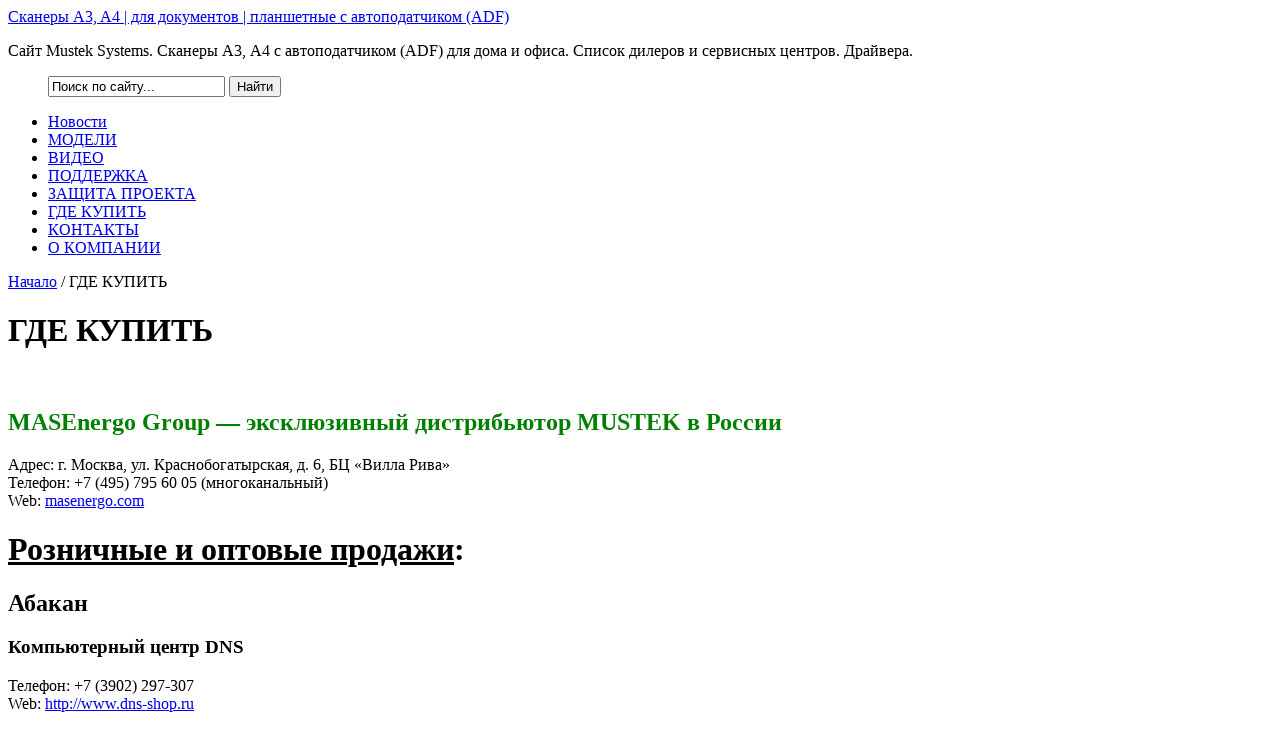

--- FILE ---
content_type: text/html; charset=UTF-8
request_url: https://mustek.su/buy
body_size: 13554
content:


<!DOCTYPE html PUBLIC "-//W3C//DTD XHTML 1.0 Transitional//EN" "http://www.w3.org/TR/xhtml1/DTD/xhtml1-transitional.dtd">
<html xmlns="http://www.w3.org/1999/xhtml" lang="ru-RU" xml:lang="ru-RU">
	<head profile="http://gmpg.org/xfn/11">
        <meta name='yandex-verification' content='789474babd2136e1' />
        <meta name='yandex-verification' content='412006e7160d73c4' />
	<meta http-equiv="Content-Type" content="text/html; charset=UTF-8" />
	<meta name="language" content="ru" />
	<meta name="viewport" content="width=device-width, initial-scale=1.0">
	<meta name="robots" content="noyaca"/>

	<title>Сканеры Mustek | ГДЕ КУПИТЬ</title><link rel="preload" data-rocket-preload as="image" href="https://mustek.su/wp-content/themes/mustek/images/homepagetop.gif" fetchpriority="high">
	<link rel="shortcut icon" href="https://mustek.su/favicon.ico" type="image/x-icon" />

	<link rel="stylesheet" href="https://mustek.su/wp-content/themes/mustek/style.css" type="text/css" media="screen" />
	<link rel="alternate" type="application/rss+xml" title="Сканеры A3, A4 | для документов | планшетные с автоподатчиком (ADF) RSS Feed" href="https://mustek.su/feed" />
	<link rel="alternate" type="application/atom+xml" title="Сканеры A3, A4 | для документов | планшетные с автоподатчиком (ADF) Atom Feed" href="https://mustek.su/feed/atom" />
	<link rel="pingback" href="https://mustek.su/xmlrpc.php" />

	

	<meta name='robots' content='index, follow, max-image-preview:large, max-snippet:-1, max-video-preview:-1' />

	<!-- This site is optimized with the Yoast SEO Premium plugin v25.1 (Yoast SEO v26.8) - https://yoast.com/product/yoast-seo-premium-wordpress/ -->
	<meta name="description" content="Эксклюзивный дистрибьютор MUSTEK в России MASEnergo Group. Список дилеров - розничные и оптовые продажи" />
	<link rel="canonical" href="https://mustek.su/buy" />
	<meta property="og:locale" content="ru_RU" />
	<meta property="og:type" content="article" />
	<meta property="og:title" content="ГДЕ КУПИТЬ" />
	<meta property="og:description" content="Эксклюзивный дистрибьютор MUSTEK в России MASEnergo Group. Список дилеров - розничные и оптовые продажи" />
	<meta property="og:url" content="https://mustek.su/buy" />
	<meta property="og:site_name" content="Сканеры A3, A4 | для документов | планшетные с автоподатчиком (ADF)" />
	<meta property="article:modified_time" content="2018-11-27T10:50:10+00:00" />
	<meta name="twitter:card" content="summary_large_image" />
	<meta name="twitter:label1" content="Примерное время для чтения" />
	<meta name="twitter:data1" content="3 минуты" />
	<script type="application/ld+json" class="yoast-schema-graph">{"@context":"https://schema.org","@graph":[{"@type":"WebPage","@id":"https://mustek.su/buy","url":"https://mustek.su/buy","name":"Сканеры Mustek | ГДЕ КУПИТЬ","isPartOf":{"@id":"https://mustek.su/#website"},"datePublished":"2014-04-29T04:00:45+00:00","dateModified":"2018-11-27T10:50:10+00:00","description":"Эксклюзивный дистрибьютор MUSTEK в России MASEnergo Group. Список дилеров - розничные и оптовые продажи","inLanguage":"ru-RU","potentialAction":[{"@type":"ReadAction","target":["https://mustek.su/buy"]}]},{"@type":"WebSite","@id":"https://mustek.su/#website","url":"https://mustek.su/","name":"Сканеры A3, A4 | для документов | планшетные с автоподатчиком (ADF)","description":"Сайт Mustek Systems. Сканеры А3, А4 с автоподатчиком (ADF) для дома и офиса. Список дилеров и сервисных центров. Драйвера.","potentialAction":[{"@type":"SearchAction","target":{"@type":"EntryPoint","urlTemplate":"https://mustek.su/?s={search_term_string}"},"query-input":{"@type":"PropertyValueSpecification","valueRequired":true,"valueName":"search_term_string"}}],"inLanguage":"ru-RU"}]}</script>
	<!-- / Yoast SEO Premium plugin. -->



<link rel="alternate" title="oEmbed (JSON)" type="application/json+oembed" href="https://mustek.su/wp-json/oembed/1.0/embed?url=https%3A%2F%2Fmustek.su%2Fbuy" />
<link rel="alternate" title="oEmbed (XML)" type="text/xml+oembed" href="https://mustek.su/wp-json/oembed/1.0/embed?url=https%3A%2F%2Fmustek.su%2Fbuy&#038;format=xml" />
<style id='wp-img-auto-sizes-contain-inline-css' type='text/css'>
img:is([sizes=auto i],[sizes^="auto," i]){contain-intrinsic-size:3000px 1500px}
/*# sourceURL=wp-img-auto-sizes-contain-inline-css */
</style>
<style id='wp-block-library-inline-css' type='text/css'>
:root{--wp-block-synced-color:#7a00df;--wp-block-synced-color--rgb:122,0,223;--wp-bound-block-color:var(--wp-block-synced-color);--wp-editor-canvas-background:#ddd;--wp-admin-theme-color:#007cba;--wp-admin-theme-color--rgb:0,124,186;--wp-admin-theme-color-darker-10:#006ba1;--wp-admin-theme-color-darker-10--rgb:0,107,160.5;--wp-admin-theme-color-darker-20:#005a87;--wp-admin-theme-color-darker-20--rgb:0,90,135;--wp-admin-border-width-focus:2px}@media (min-resolution:192dpi){:root{--wp-admin-border-width-focus:1.5px}}.wp-element-button{cursor:pointer}:root .has-very-light-gray-background-color{background-color:#eee}:root .has-very-dark-gray-background-color{background-color:#313131}:root .has-very-light-gray-color{color:#eee}:root .has-very-dark-gray-color{color:#313131}:root .has-vivid-green-cyan-to-vivid-cyan-blue-gradient-background{background:linear-gradient(135deg,#00d084,#0693e3)}:root .has-purple-crush-gradient-background{background:linear-gradient(135deg,#34e2e4,#4721fb 50%,#ab1dfe)}:root .has-hazy-dawn-gradient-background{background:linear-gradient(135deg,#faaca8,#dad0ec)}:root .has-subdued-olive-gradient-background{background:linear-gradient(135deg,#fafae1,#67a671)}:root .has-atomic-cream-gradient-background{background:linear-gradient(135deg,#fdd79a,#004a59)}:root .has-nightshade-gradient-background{background:linear-gradient(135deg,#330968,#31cdcf)}:root .has-midnight-gradient-background{background:linear-gradient(135deg,#020381,#2874fc)}:root{--wp--preset--font-size--normal:16px;--wp--preset--font-size--huge:42px}.has-regular-font-size{font-size:1em}.has-larger-font-size{font-size:2.625em}.has-normal-font-size{font-size:var(--wp--preset--font-size--normal)}.has-huge-font-size{font-size:var(--wp--preset--font-size--huge)}.has-text-align-center{text-align:center}.has-text-align-left{text-align:left}.has-text-align-right{text-align:right}.has-fit-text{white-space:nowrap!important}#end-resizable-editor-section{display:none}.aligncenter{clear:both}.items-justified-left{justify-content:flex-start}.items-justified-center{justify-content:center}.items-justified-right{justify-content:flex-end}.items-justified-space-between{justify-content:space-between}.screen-reader-text{border:0;clip-path:inset(50%);height:1px;margin:-1px;overflow:hidden;padding:0;position:absolute;width:1px;word-wrap:normal!important}.screen-reader-text:focus{background-color:#ddd;clip-path:none;color:#444;display:block;font-size:1em;height:auto;left:5px;line-height:normal;padding:15px 23px 14px;text-decoration:none;top:5px;width:auto;z-index:100000}html :where(.has-border-color){border-style:solid}html :where([style*=border-top-color]){border-top-style:solid}html :where([style*=border-right-color]){border-right-style:solid}html :where([style*=border-bottom-color]){border-bottom-style:solid}html :where([style*=border-left-color]){border-left-style:solid}html :where([style*=border-width]){border-style:solid}html :where([style*=border-top-width]){border-top-style:solid}html :where([style*=border-right-width]){border-right-style:solid}html :where([style*=border-bottom-width]){border-bottom-style:solid}html :where([style*=border-left-width]){border-left-style:solid}html :where(img[class*=wp-image-]){height:auto;max-width:100%}:where(figure){margin:0 0 1em}html :where(.is-position-sticky){--wp-admin--admin-bar--position-offset:var(--wp-admin--admin-bar--height,0px)}@media screen and (max-width:600px){html :where(.is-position-sticky){--wp-admin--admin-bar--position-offset:0px}}

/*# sourceURL=wp-block-library-inline-css */
</style><style id='global-styles-inline-css' type='text/css'>
:root{--wp--preset--aspect-ratio--square: 1;--wp--preset--aspect-ratio--4-3: 4/3;--wp--preset--aspect-ratio--3-4: 3/4;--wp--preset--aspect-ratio--3-2: 3/2;--wp--preset--aspect-ratio--2-3: 2/3;--wp--preset--aspect-ratio--16-9: 16/9;--wp--preset--aspect-ratio--9-16: 9/16;--wp--preset--color--black: #000000;--wp--preset--color--cyan-bluish-gray: #abb8c3;--wp--preset--color--white: #ffffff;--wp--preset--color--pale-pink: #f78da7;--wp--preset--color--vivid-red: #cf2e2e;--wp--preset--color--luminous-vivid-orange: #ff6900;--wp--preset--color--luminous-vivid-amber: #fcb900;--wp--preset--color--light-green-cyan: #7bdcb5;--wp--preset--color--vivid-green-cyan: #00d084;--wp--preset--color--pale-cyan-blue: #8ed1fc;--wp--preset--color--vivid-cyan-blue: #0693e3;--wp--preset--color--vivid-purple: #9b51e0;--wp--preset--gradient--vivid-cyan-blue-to-vivid-purple: linear-gradient(135deg,rgb(6,147,227) 0%,rgb(155,81,224) 100%);--wp--preset--gradient--light-green-cyan-to-vivid-green-cyan: linear-gradient(135deg,rgb(122,220,180) 0%,rgb(0,208,130) 100%);--wp--preset--gradient--luminous-vivid-amber-to-luminous-vivid-orange: linear-gradient(135deg,rgb(252,185,0) 0%,rgb(255,105,0) 100%);--wp--preset--gradient--luminous-vivid-orange-to-vivid-red: linear-gradient(135deg,rgb(255,105,0) 0%,rgb(207,46,46) 100%);--wp--preset--gradient--very-light-gray-to-cyan-bluish-gray: linear-gradient(135deg,rgb(238,238,238) 0%,rgb(169,184,195) 100%);--wp--preset--gradient--cool-to-warm-spectrum: linear-gradient(135deg,rgb(74,234,220) 0%,rgb(151,120,209) 20%,rgb(207,42,186) 40%,rgb(238,44,130) 60%,rgb(251,105,98) 80%,rgb(254,248,76) 100%);--wp--preset--gradient--blush-light-purple: linear-gradient(135deg,rgb(255,206,236) 0%,rgb(152,150,240) 100%);--wp--preset--gradient--blush-bordeaux: linear-gradient(135deg,rgb(254,205,165) 0%,rgb(254,45,45) 50%,rgb(107,0,62) 100%);--wp--preset--gradient--luminous-dusk: linear-gradient(135deg,rgb(255,203,112) 0%,rgb(199,81,192) 50%,rgb(65,88,208) 100%);--wp--preset--gradient--pale-ocean: linear-gradient(135deg,rgb(255,245,203) 0%,rgb(182,227,212) 50%,rgb(51,167,181) 100%);--wp--preset--gradient--electric-grass: linear-gradient(135deg,rgb(202,248,128) 0%,rgb(113,206,126) 100%);--wp--preset--gradient--midnight: linear-gradient(135deg,rgb(2,3,129) 0%,rgb(40,116,252) 100%);--wp--preset--font-size--small: 13px;--wp--preset--font-size--medium: 20px;--wp--preset--font-size--large: 36px;--wp--preset--font-size--x-large: 42px;--wp--preset--spacing--20: 0.44rem;--wp--preset--spacing--30: 0.67rem;--wp--preset--spacing--40: 1rem;--wp--preset--spacing--50: 1.5rem;--wp--preset--spacing--60: 2.25rem;--wp--preset--spacing--70: 3.38rem;--wp--preset--spacing--80: 5.06rem;--wp--preset--shadow--natural: 6px 6px 9px rgba(0, 0, 0, 0.2);--wp--preset--shadow--deep: 12px 12px 50px rgba(0, 0, 0, 0.4);--wp--preset--shadow--sharp: 6px 6px 0px rgba(0, 0, 0, 0.2);--wp--preset--shadow--outlined: 6px 6px 0px -3px rgb(255, 255, 255), 6px 6px rgb(0, 0, 0);--wp--preset--shadow--crisp: 6px 6px 0px rgb(0, 0, 0);}:where(.is-layout-flex){gap: 0.5em;}:where(.is-layout-grid){gap: 0.5em;}body .is-layout-flex{display: flex;}.is-layout-flex{flex-wrap: wrap;align-items: center;}.is-layout-flex > :is(*, div){margin: 0;}body .is-layout-grid{display: grid;}.is-layout-grid > :is(*, div){margin: 0;}:where(.wp-block-columns.is-layout-flex){gap: 2em;}:where(.wp-block-columns.is-layout-grid){gap: 2em;}:where(.wp-block-post-template.is-layout-flex){gap: 1.25em;}:where(.wp-block-post-template.is-layout-grid){gap: 1.25em;}.has-black-color{color: var(--wp--preset--color--black) !important;}.has-cyan-bluish-gray-color{color: var(--wp--preset--color--cyan-bluish-gray) !important;}.has-white-color{color: var(--wp--preset--color--white) !important;}.has-pale-pink-color{color: var(--wp--preset--color--pale-pink) !important;}.has-vivid-red-color{color: var(--wp--preset--color--vivid-red) !important;}.has-luminous-vivid-orange-color{color: var(--wp--preset--color--luminous-vivid-orange) !important;}.has-luminous-vivid-amber-color{color: var(--wp--preset--color--luminous-vivid-amber) !important;}.has-light-green-cyan-color{color: var(--wp--preset--color--light-green-cyan) !important;}.has-vivid-green-cyan-color{color: var(--wp--preset--color--vivid-green-cyan) !important;}.has-pale-cyan-blue-color{color: var(--wp--preset--color--pale-cyan-blue) !important;}.has-vivid-cyan-blue-color{color: var(--wp--preset--color--vivid-cyan-blue) !important;}.has-vivid-purple-color{color: var(--wp--preset--color--vivid-purple) !important;}.has-black-background-color{background-color: var(--wp--preset--color--black) !important;}.has-cyan-bluish-gray-background-color{background-color: var(--wp--preset--color--cyan-bluish-gray) !important;}.has-white-background-color{background-color: var(--wp--preset--color--white) !important;}.has-pale-pink-background-color{background-color: var(--wp--preset--color--pale-pink) !important;}.has-vivid-red-background-color{background-color: var(--wp--preset--color--vivid-red) !important;}.has-luminous-vivid-orange-background-color{background-color: var(--wp--preset--color--luminous-vivid-orange) !important;}.has-luminous-vivid-amber-background-color{background-color: var(--wp--preset--color--luminous-vivid-amber) !important;}.has-light-green-cyan-background-color{background-color: var(--wp--preset--color--light-green-cyan) !important;}.has-vivid-green-cyan-background-color{background-color: var(--wp--preset--color--vivid-green-cyan) !important;}.has-pale-cyan-blue-background-color{background-color: var(--wp--preset--color--pale-cyan-blue) !important;}.has-vivid-cyan-blue-background-color{background-color: var(--wp--preset--color--vivid-cyan-blue) !important;}.has-vivid-purple-background-color{background-color: var(--wp--preset--color--vivid-purple) !important;}.has-black-border-color{border-color: var(--wp--preset--color--black) !important;}.has-cyan-bluish-gray-border-color{border-color: var(--wp--preset--color--cyan-bluish-gray) !important;}.has-white-border-color{border-color: var(--wp--preset--color--white) !important;}.has-pale-pink-border-color{border-color: var(--wp--preset--color--pale-pink) !important;}.has-vivid-red-border-color{border-color: var(--wp--preset--color--vivid-red) !important;}.has-luminous-vivid-orange-border-color{border-color: var(--wp--preset--color--luminous-vivid-orange) !important;}.has-luminous-vivid-amber-border-color{border-color: var(--wp--preset--color--luminous-vivid-amber) !important;}.has-light-green-cyan-border-color{border-color: var(--wp--preset--color--light-green-cyan) !important;}.has-vivid-green-cyan-border-color{border-color: var(--wp--preset--color--vivid-green-cyan) !important;}.has-pale-cyan-blue-border-color{border-color: var(--wp--preset--color--pale-cyan-blue) !important;}.has-vivid-cyan-blue-border-color{border-color: var(--wp--preset--color--vivid-cyan-blue) !important;}.has-vivid-purple-border-color{border-color: var(--wp--preset--color--vivid-purple) !important;}.has-vivid-cyan-blue-to-vivid-purple-gradient-background{background: var(--wp--preset--gradient--vivid-cyan-blue-to-vivid-purple) !important;}.has-light-green-cyan-to-vivid-green-cyan-gradient-background{background: var(--wp--preset--gradient--light-green-cyan-to-vivid-green-cyan) !important;}.has-luminous-vivid-amber-to-luminous-vivid-orange-gradient-background{background: var(--wp--preset--gradient--luminous-vivid-amber-to-luminous-vivid-orange) !important;}.has-luminous-vivid-orange-to-vivid-red-gradient-background{background: var(--wp--preset--gradient--luminous-vivid-orange-to-vivid-red) !important;}.has-very-light-gray-to-cyan-bluish-gray-gradient-background{background: var(--wp--preset--gradient--very-light-gray-to-cyan-bluish-gray) !important;}.has-cool-to-warm-spectrum-gradient-background{background: var(--wp--preset--gradient--cool-to-warm-spectrum) !important;}.has-blush-light-purple-gradient-background{background: var(--wp--preset--gradient--blush-light-purple) !important;}.has-blush-bordeaux-gradient-background{background: var(--wp--preset--gradient--blush-bordeaux) !important;}.has-luminous-dusk-gradient-background{background: var(--wp--preset--gradient--luminous-dusk) !important;}.has-pale-ocean-gradient-background{background: var(--wp--preset--gradient--pale-ocean) !important;}.has-electric-grass-gradient-background{background: var(--wp--preset--gradient--electric-grass) !important;}.has-midnight-gradient-background{background: var(--wp--preset--gradient--midnight) !important;}.has-small-font-size{font-size: var(--wp--preset--font-size--small) !important;}.has-medium-font-size{font-size: var(--wp--preset--font-size--medium) !important;}.has-large-font-size{font-size: var(--wp--preset--font-size--large) !important;}.has-x-large-font-size{font-size: var(--wp--preset--font-size--x-large) !important;}
/*# sourceURL=global-styles-inline-css */
</style>

<style id='classic-theme-styles-inline-css' type='text/css'>
/*! This file is auto-generated */
.wp-block-button__link{color:#fff;background-color:#32373c;border-radius:9999px;box-shadow:none;text-decoration:none;padding:calc(.667em + 2px) calc(1.333em + 2px);font-size:1.125em}.wp-block-file__button{background:#32373c;color:#fff;text-decoration:none}
/*# sourceURL=/wp-includes/css/classic-themes.min.css */
</style>
<link rel="https://api.w.org/" href="https://mustek.su/wp-json/" /><link rel="alternate" title="JSON" type="application/json" href="https://mustek.su/wp-json/wp/v2/pages/289" /><link rel="EditURI" type="application/rsd+xml" title="RSD" href="https://mustek.su/xmlrpc.php?rsd" />

<link rel='shortlink' href='https://mustek.su/?p=289' />
<style data-context="foundation-flickity-css">/*! Flickity v2.0.2
http://flickity.metafizzy.co
---------------------------------------------- */.flickity-enabled{position:relative}.flickity-enabled:focus{outline:0}.flickity-viewport{overflow:hidden;position:relative;height:100%}.flickity-slider{position:absolute;width:100%;height:100%}.flickity-enabled.is-draggable{-webkit-tap-highlight-color:transparent;tap-highlight-color:transparent;-webkit-user-select:none;-moz-user-select:none;-ms-user-select:none;user-select:none}.flickity-enabled.is-draggable .flickity-viewport{cursor:move;cursor:-webkit-grab;cursor:grab}.flickity-enabled.is-draggable .flickity-viewport.is-pointer-down{cursor:-webkit-grabbing;cursor:grabbing}.flickity-prev-next-button{position:absolute;top:50%;width:44px;height:44px;border:none;border-radius:50%;background:#fff;background:hsla(0,0%,100%,.75);cursor:pointer;-webkit-transform:translateY(-50%);transform:translateY(-50%)}.flickity-prev-next-button:hover{background:#fff}.flickity-prev-next-button:focus{outline:0;box-shadow:0 0 0 5px #09f}.flickity-prev-next-button:active{opacity:.6}.flickity-prev-next-button.previous{left:10px}.flickity-prev-next-button.next{right:10px}.flickity-rtl .flickity-prev-next-button.previous{left:auto;right:10px}.flickity-rtl .flickity-prev-next-button.next{right:auto;left:10px}.flickity-prev-next-button:disabled{opacity:.3;cursor:auto}.flickity-prev-next-button svg{position:absolute;left:20%;top:20%;width:60%;height:60%}.flickity-prev-next-button .arrow{fill:#333}.flickity-page-dots{position:absolute;width:100%;bottom:-25px;padding:0;margin:0;list-style:none;text-align:center;line-height:1}.flickity-rtl .flickity-page-dots{direction:rtl}.flickity-page-dots .dot{display:inline-block;width:10px;height:10px;margin:0 8px;background:#333;border-radius:50%;opacity:.25;cursor:pointer}.flickity-page-dots .dot.is-selected{opacity:1}</style><style data-context="foundation-slideout-css">.slideout-menu{position:fixed;left:0;top:0;bottom:0;right:auto;z-index:0;width:256px;overflow-y:auto;-webkit-overflow-scrolling:touch;display:none}.slideout-menu.pushit-right{left:auto;right:0}.slideout-panel{position:relative;z-index:1;will-change:transform}.slideout-open,.slideout-open .slideout-panel,.slideout-open body{overflow:hidden}.slideout-open .slideout-menu{display:block}.pushit{display:none}</style><style>.ios7.web-app-mode.has-fixed header{ background-color: rgba(3,132,40,.88);}</style>
	<script type="text/javascript"><!--//--><![CDATA[//><!--
		sfHover = function() {
			if (!document.getElementsByTagName) return false;
			var sfEls = document.getElementById("nav").getElementsByTagName("li");
						var sfEls1 = document.getElementById("subnav").getElementsByTagName("li");
			for (var i=0; i<sfEls.length; i++) {
				sfEls[i].onmouseover=function() {
					this.className+=" sfhover";
				}
				sfEls[i].onmouseout=function() {
					this.className=this.className.replace(new RegExp(" sfhover\\b"), "");
				}
			}
						for (var i=0; i<sfEls1.length; i++) {
				sfEls1[i].onmouseover=function() {
					this.className+=" sfhover1";
				}
				sfEls1[i].onmouseout=function() {
					this.className=this.className.replace(new RegExp(" sfhover1\\b"), "");
				}
			}
		}
		if (window.attachEvent) window.attachEvent("onload", sfHover);
//--><!]]></script>

<style id="rocket-lazyrender-inline-css">[data-wpr-lazyrender] {content-visibility: auto;}</style><meta name="generator" content="WP Rocket 3.18.3" data-wpr-features="wpr_defer_js wpr_minify_js wpr_automatic_lazy_rendering wpr_oci wpr_preload_links wpr_host_fonts_locally wpr_desktop" /></head>

<body>

<div  id="wrap">
	

<div  id="header">

	<div  class="headerleft" id="imageheader">
		<a href="https://mustek.su/">Сканеры A3, A4 | для документов | планшетные с автоподатчиком (ADF)</a>       <p>Сайт Mustek Systems. Сканеры А3, А4 с автоподатчиком (ADF) для дома и офиса. Список дилеров и сервисных центров. Драйвера.</p>
	</div>	
	

	<div  class="headerright">
        <ul id="headerwidgeted">
        <form id="searchform" method="get" action="https://mustek.su/">
		<input type="text" value="Поиск по сайту..." name="s" id="searchbox" onfocus="if (this.value == 'Поиск по сайту...') {this.value = '';}" onblur="if (this.value == '') {this.value = 'Поиск по сайту...';}" />
		<input type="submit" id="searchsubmit" value="Найти" /></form>
        </ul>
	</div>      
       

</div>

<div id="navbar">

	<div id="navbarleft">
		<ul id="nav">
			
			<li class="page_item page-item-341"><a href="https://mustek.su/news">Новости</a></li>
<li class="page_item page-item-9 page_item_has_children"><a href="https://mustek.su/models">МОДЕЛИ</a></li>
<li class="page_item page-item-1298"><a href="https://mustek.su/video">ВИДЕО</a></li>
<li class="page_item page-item-3"><a href="https://mustek.su/support">ПОДДЕРЖКА</a></li>
<li class="page_item page-item-1176"><a href="https://mustek.su/project">ЗАЩИТА ПРОЕКТА</a></li>
<li class="page_item page-item-289 current_page_item"><a href="https://mustek.su/buy" aria-current="page">ГДЕ КУПИТЬ</a></li>
<li class="page_item page-item-1132"><a href="https://mustek.su/contacts">КОНТАКТЫ</a></li>
<li class="page_item page-item-1131"><a href="https://mustek.su/about">О КОМПАНИИ</a></li>
		</ul>
	</div>
	
	<div id="navbarright">
		
	</div>
	
</div>

<div  id="content">

	<div  id="contentleft">
	
		<div class="postarea">
	
		<div class="breadcrumb"><a href="https://mustek.su">Начало</a> / ГДЕ КУПИТЬ</div>			
						<h1>ГДЕ КУПИТЬ</h1><br />
		
			
<h2 style="color: green;">MASEnergo Group &mdash; &#1101;&#1082;&#1089;&#1082;&#1083;&#1102;&#1079;&#1080;&#1074;&#1085;&#1099;&#1081; &#1076;&#1080;&#1089;&#1090;&#1088;&#1080;&#1073;&#1100;&#1102;&#1090;&#1086;&#1088; MUSTEK &#1074; &#1056;&#1086;&#1089;&#1089;&#1080;&#1080;</h2>
<p>&#1040;&#1076;&#1088;&#1077;&#1089;: &#1075;. &#1052;&#1086;&#1089;&#1082;&#1074;&#1072;, &#1091;&#1083;. &#1050;&#1088;&#1072;&#1089;&#1085;&#1086;&#1073;&#1086;&#1075;&#1072;&#1090;&#1099;&#1088;&#1089;&#1082;&#1072;&#1103;, &#1076;. 6, &#1041;&#1062; &laquo;&#1042;&#1080;&#1083;&#1083;&#1072; &#1056;&#1080;&#1074;&#1072;&raquo;<br>
&#1058;&#1077;&#1083;&#1077;&#1092;&#1086;&#1085;: +7 (495) 795 60 05 (&#1084;&#1085;&#1086;&#1075;&#1086;&#1082;&#1072;&#1085;&#1072;&#1083;&#1100;&#1085;&#1099;&#1081;)<br>
Web: <a href="https://masenergo.com" target="_blank" rel="noopener">masenergo.com</a></p>
<h1><span style="color: #000000;"><span style="text-decoration: underline;">&#1056;&#1086;&#1079;&#1085;&#1080;&#1095;&#1085;&#1099;&#1077; &#1080; &#1086;&#1087;&#1090;&#1086;&#1074;&#1099;&#1077; &#1087;&#1088;&#1086;&#1076;&#1072;&#1078;&#1080;</span>:</span></h1>
<h2><span style="color: #000000;">&#1040;&#1073;&#1072;&#1082;&#1072;&#1085;</span></h2>
<h3><span style="color: #000000;"><strong>&#1050;&#1086;&#1084;&#1087;&#1100;&#1102;&#1090;&#1077;&#1088;&#1085;&#1099;&#1081; &#1094;&#1077;&#1085;&#1090;&#1088; DNS</strong></span></h3>
<p><span style="color: #000000;">&#1058;&#1077;&#1083;&#1077;&#1092;&#1086;&#1085;: +7 (3902) 297-307</span><br>
<span style="color: #000000;">Web: <a href="http://www.dns-shop.ru" target="_blank" rel="noopener">http://www.dns-shop.ru</a></span></p>
<h2><span style="color: #000000;">&#1040;&#1085;&#1075;&#1072;&#1088;&#1089;&#1082;</span></h2>
<h3><span style="color: #000000;"><strong>&#1050;&#1086;&#1084;&#1087;&#1100;&#1102;&#1090;&#1077;&#1088;&#1085;&#1099;&#1081; &#1094;&#1077;&#1085;&#1090;&#1088; DNS</strong></span></h3>
<p><span style="color: #000000;">&#1058;&#1077;&#1083;&#1077;&#1092;&#1086;&#1085;: +7 (3955) 52-87-91</span><br>
<span style="color: #000000;">Web: <a href="http://www.dns-shop.ru" target="_blank" rel="noopener">http://www.dns-shop.ru</a></span></p>
<h2><span style="color: #000000;">&#1040;&#1089;&#1090;&#1088;&#1072;&#1093;&#1072;&#1085;&#1100;</span></h2>
<h3><span style="color: #000000;"><strong>&#1050;&#1086;&#1084;&#1087;&#1100;&#1102;&#1090;&#1077;&#1088;&#1085;&#1099;&#1081; &#1094;&#1077;&#1085;&#1090;&#1088; DNS</strong></span></h3>
<p><span style="color: #000000;">&#1058;&#1077;&#1083;&#1077;&#1092;&#1086;&#1085;: +7 (8512) 21-20-21</span><br>
<span style="color: #000000;">Web: <a href="http://www.dns-shop.ru" target="_blank" rel="noopener">http://www.dns-shop.ru</a></span></p>
<h2><span style="color: #000000;">&#1041;&#1072;&#1088;&#1085;&#1072;&#1091;&#1083;</span></h2>
<h3><span style="color: #000000;"><strong>&#1050;&#1086;&#1084;&#1087;&#1100;&#1102;&#1090;&#1077;&#1088;&#1085;&#1099;&#1081; &#1094;&#1077;&#1085;&#1090;&#1088; DNS</strong></span></h3>
<p><span style="color: #000000;">&#1058;&#1077;&#1083;&#1077;&#1092;&#1086;&#1085;: +7 (3852) 289-699</span><br>
<span style="color: #000000;">Web: <a href="http://www.dns-shop.ru/bar" target="_blank" rel="noopener">http://www.dns-shop.ru</a></span></p>
<h2><span style="color: #000000;">&#1041;&#1077;&#1083;&#1075;&#1086;&#1088;&#1086;&#1076;</span></h2>
<h3><span style="color: #000000;"><strong>&#1050;&#1086;&#1084;&#1087;&#1100;&#1102;&#1090;&#1077;&#1088;&#1085;&#1072;&#1103; &#1092;&#1080;&#1088;&#1084;&#1072; &#1056;&#1077;&#1090;</strong></span></h3>
<p><span style="color: #000000;">&#1058;&#1077;&#1083;&#1077;&#1092;&#1086;&#1085;: +7 (4722) 42-11-11, 77-63-56</span><br>
<span style="color: #000000;">Web: <a href="http://www.ret.ru" target="_blank" rel="noopener">http://www.ret.ru</a></span></p>
<h2><span style="color: #000000;">&#1041;&#1083;&#1072;&#1075;&#1086;&#1074;&#1077;&#1097;&#1077;&#1085;&#1089;&#1082;</span></h2>
<h3><span style="color: #000000;"><strong>&#1040;-&#1069;&#1083;-&#1044;&#1078;&#1080; &#1057;&#1086;&#1092;&#1090; </strong></span></h3>
<p><span style="color: #000000;">&#1058;&#1077;&#1083;&#1077;&#1092;&#1086;&#1085;: +7 (4162) 58-58-55</span><br>
<span style="color: #000000;">Web: <a href="http://www.algsoft.ru" target="_blank" rel="noopener">http://www.algsoft.ru</a></span></p>
<h3><span style="color: #000000;"><strong>&#1050;&#1086;&#1084;&#1087;&#1100;&#1102;&#1090;&#1077;&#1088;&#1085;&#1099;&#1081; &#1094;&#1077;&#1085;&#1090;&#1088; DNS</strong></span></h3>
<p><span style="color: #000000;">&#1058;&#1077;&#1083;&#1077;&#1092;&#1086;&#1085;: +7 (4162) 59-38-39</span><br>
<span style="color: #000000;">Web: <a href="http://www.dns-shop.ru/amur" target="_blank" rel="noopener">http://www.dns-shop.ru</a></span></p>
<h2><span style="color: #000000;">&#1041;&#1088;&#1072;&#1090;&#1089;&#1082;</span></h2>
<h3><span style="color: #000000;"><strong>&#1050;&#1086;&#1084;&#1087;&#1100;&#1102;&#1090;&#1077;&#1088;&#1085;&#1099;&#1081; &#1094;&#1077;&#1085;&#1090;&#1088; DNS</strong></span></h3>
<p><span style="color: #000000;">&#1058;&#1077;&#1083;&#1077;&#1092;&#1086;&#1085;: +7 (3953) 47-27-07</span><br>
<span style="color: #000000;">Web: <a href="http://www.dns-shop.ru/bratsk" target="_blank" rel="noopener">http://www.dns-shop.ru</a></span></p>
<h2><span style="color: #000000;">&#1042;&#1083;&#1072;&#1076;&#1080;&#1074;&#1086;&#1089;&#1090;&#1086;&#1082;</span></h2>
<h3><span style="color: #000000;"><strong>&#1050;&#1086;&#1084;&#1087;&#1100;&#1102;&#1090;&#1077;&#1088;&#1085;&#1099;&#1081; &#1094;&#1077;&#1085;&#1090;&#1088; DNS</strong></span></h3>
<p><span style="color: #000000;">&#1058;&#1077;&#1083;&#1077;&#1092;&#1086;&#1085;: +7 (4232) 450&ndash;650</span><br>
<span style="color: #000000;">Web: <a href="http://www.dns-shop.ru/prim" target="_blank" rel="noopener">http://www.dns-shop.ru</a></span></p>
<h2><span style="color: #000000;">&#1042;&#1083;&#1072;&#1076;&#1080;&#1084;&#1080;&#1088;</span></h2>
<h3><span style="color: #000000;"><strong>&#1054;&#1053;&#1051;&#1040;&#1049;&#1053; &#1058;&#1056;&#1045;&#1049;&#1044;</strong></span></h3>
<p><span style="color: #000000;">&#1058;&#1077;&#1083;&#1077;&#1092;&#1086;&#1085;: 8 (800) 555&ndash;40-94</span><br>
<span style="color: #000000;">Web: <a href="http://vladimir.onlinetrade.ru" target="_blank" rel="noopener">http://vladimir.onlinetrade.ru</a></span></p>
<h2><span style="color: #000000;">&#1042;&#1086;&#1083;&#1075;&#1086;&#1075;&#1088;&#1072;&#1076;</span></h2>
<h3><span style="color: #000000;"><strong>&#1050;&#1086;&#1084;&#1087;&#1100;&#1102;&#1090;&#1077;&#1088;&#1085;&#1099;&#1081; &#1094;&#1077;&#1085;&#1090;&#1088; DNS</strong></span></h3>
<p><span style="color: #000000;">&#1058;&#1077;&#1083;&#1077;&#1092;&#1086;&#1085;: +7 (8442) 55-10-66</span><br>
<span style="color: #000000;">Web: <a href="http://www.dns-shop.ru/volga" target="_blank" rel="noopener">http://www.dns-shop.ru</a></span></p>
<h2><span style="color: #000000;">&#1042;&#1086;&#1088;&#1086;&#1085;&#1077;&#1078;</span></h2>
<h3><span style="color: #000000;"><strong>&#1050;&#1086;&#1084;&#1087;&#1100;&#1102;&#1090;&#1077;&#1088;&#1085;&#1072;&#1103; &#1092;&#1080;&#1088;&#1084;&#1072; &#1056;&#1077;&#1090;</strong></span></h3>
<p><span style="color: #000000;">&#1058;&#1077;&#1083;&#1077;&#1092;&#1086;&#1085;: +7 (4732) 77-93-39, 25-93-39, 35-05-55</span><br>
<span style="color: #000000;">Web: <a href="http://www.ret.ru" target="_blank" rel="noopener">http://www.ret.ru</a></span></p>
<h2><span style="color: #000000;">&#1045;&#1082;&#1072;&#1090;&#1077;&#1088;&#1080;&#1085;&#1073;&#1091;&#1088;&#1075;</span></h2>
<h3><span style="color: #000000;"><strong>&#1054;&#1053;&#1051;&#1040;&#1049;&#1053; &#1058;&#1056;&#1045;&#1049;&#1044;</strong></span></h3>
<p><span style="color: #000000;">&#1058;&#1077;&#1083;&#1077;&#1092;&#1086;&#1085;: +7 (343) 237-24-44</span><br>
<span style="color: #000000;">Web: <a href="http://ekb.onlinetrade.ru" target="_blank" rel="noopener">http://ekb.onlinetrade.ru</a></span></p>
<h3><span style="color: #000000;"><strong>&#1050;&#1086;&#1084;&#1087;&#1100;&#1102;&#1090;&#1077;&#1088;&#1085;&#1099;&#1081; &#1094;&#1077;&#1085;&#1090;&#1088; DNS</strong></span></h3>
<p><span style="color: #000000;">&#1058;&#1077;&#1083;&#1077;&#1092;&#1086;&#1085;: +7 (343) 287-05-06</span><br>
<span style="color: #000000;">Web: <a href="http://www.dns-shop.ru/ural" target="_blank" rel="noopener">http://www.dns-shop.ru</a></span></p>
<h2><span style="color: #000000;">&#1048;&#1078;&#1077;&#1074;&#1089;&#1082;</span></h2>
<h3><span style="color: #000000;"><strong>&#1054;&#1053;&#1051;&#1040;&#1049;&#1053; &#1058;&#1056;&#1045;&#1049;&#1044;</strong></span></h3>
<p><span style="color: #000000;">&#1058;&#1077;&#1083;&#1077;&#1092;&#1086;&#1085;: +7 (3412) 93&ndash;79-27</span><br>
<span style="color: #000000;">Web: <a href="http://izhevsk.onlinetrade.ru" target="_blank" rel="noopener">http://izhevsk.onlinetrade.ru</a></span></p>
<h2><span style="color: #000000;">&#1048;&#1088;&#1082;&#1091;&#1090;&#1089;&#1082;</span></h2>
<h3><span style="color: #000000;"><strong>&#1050;&#1086;&#1084;&#1087;&#1100;&#1102;&#1090;&#1077;&#1088;&#1085;&#1099;&#1081; &#1094;&#1077;&#1085;&#1090;&#1088; DNS</strong></span></h3>
<p><span style="color: #000000;">&#1058;&#1077;&#1083;&#1077;&#1092;&#1086;&#1085;: +7 (3952) 20-70-93</span><br>
<span style="color: #000000;">Web: <a href="http://www.dns-shop.ru/irk" target="_blank" rel="noopener">http://www.dns-shop.ru</a></span></p>
<h2><span style="color: #000000;">&#1050;&#1072;&#1083;&#1091;&#1075;&#1072;</span></h2>
<h3><span style="color: #000000;"><strong>&#1054;&#1053;&#1051;&#1040;&#1049;&#1053; &#1058;&#1056;&#1045;&#1049;&#1044;</strong></span></h3>
<p><span style="color: #000000;">&#1058;&#1077;&#1083;&#1077;&#1092;&#1086;&#1085;: 8 (800) 555&ndash;40-94</span><br>
<span style="color: #000000;">Web: <a href="http://kaluga.onlinetrade.ru" target="_blank" rel="noopener">http://kaluga.onlinetrade.ru</a></span></p>
<h2><span style="color: #000000;">&#1050;&#1072;&#1079;&#1072;&#1085;&#1100;</span></h2>
<h3><span style="color: #000000;"><strong>&#1054;&#1053;&#1051;&#1040;&#1049;&#1053; &#1058;&#1056;&#1045;&#1049;&#1044;</strong></span></h3>
<p><span style="color: #000000;">&#1058;&#1077;&#1083;&#1077;&#1092;&#1086;&#1085;: +7 (843) 212&ndash;22-65</span><br>
<span style="color: #000000;">Web: <a href="http://kazan.onlinetrade.ru" target="_blank" rel="noopener">http://kazan.onlinetrade.ru</a></span></p>
<h3><span style="color: #000000;"><strong>&#1050;&#1086;&#1084;&#1087;&#1100;&#1102;&#1090;&#1077;&#1088;&#1085;&#1099;&#1081; &#1094;&#1077;&#1085;&#1090;&#1088; DNS</strong></span></h3>
<p><span style="color: #000000;">&#1058;&#1077;&#1083;&#1077;&#1092;&#1086;&#1085;: +7 (843) 238-48-11</span><br>
<span style="color: #000000;">Web: <a href="http://www.dns-shop.ru/kazan" target="_blank" rel="noopener">http://www.dns-shop.ru</a></span></p>
<h2><span style="color: #000000;">&#1050;&#1077;&#1084;&#1077;&#1088;&#1086;&#1074;&#1086;</span></h2>
<h3><span style="color: #000000;"><strong>&#1050;&#1086;&#1084;&#1087;&#1100;&#1102;&#1090;&#1077;&#1088;&#1085;&#1099;&#1081; &#1094;&#1077;&#1085;&#1090;&#1088; DNS</strong></span></h3>
<p><span style="color: #000000;">&#1058;&#1077;&#1083;&#1077;&#1092;&#1086;&#1085;: +7 (3842) 45-24-21</span><br>
<span style="color: #000000;">Web: <a href="http://www.dns-shop.ru/kemer" target="_blank" rel="noopener">http://www.dns-shop.ru</a></span></p>
<h2><span style="color: #000000;">&#1050;&#1086;&#1084;&#1089;&#1086;&#1084;&#1086;&#1083;&#1100;&#1089;&#1082;-&#1085;&#1072;-&#1040;&#1084;&#1091;&#1088;&#1077;</span></h2>
<h3><span style="color: #000000;"><strong>&#1050;&#1086;&#1084;&#1087;&#1100;&#1102;&#1090;&#1077;&#1088;&#1085;&#1099;&#1081; &#1094;&#1077;&#1085;&#1090;&#1088; DNS</strong></span></h3>
<p><span style="color: #000000;">&#1058;&#1077;&#1083;&#1077;&#1092;&#1086;&#1085;: +7 (4217) 54-36-66</span><br>
<span style="color: #000000;">Web: <a href="http://www.dns-shop.ru/kom" target="_blank" rel="noopener">http://www.dns-shop.ru</a></span></p>
<h2><span style="color: #000000;">&#1050;&#1088;&#1072;&#1089;&#1085;&#1086;&#1076;&#1072;&#1088;</span></h2>
<h3><span style="color: #000000;"><strong>&#1054;&#1053;&#1051;&#1040;&#1049;&#1053; &#1058;&#1056;&#1045;&#1049;&#1044;</strong></span></h3>
<p><span style="color: #000000;">&#1058;&#1077;&#1083;&#1077;&#1092;&#1086;&#1085;: +7 (861) 201-83-89</span><br>
<span style="color: #000000;">Web: <a href="http://krasnodar.onlinetrade.ru" target="_blank" rel="noopener">http://krasnodar.onlinetrade.ru</a></span></p>
<h3><span style="color: #000000;"><strong>&#1050;&#1086;&#1084;&#1087;&#1100;&#1102;&#1090;&#1077;&#1088;&#1085;&#1099;&#1081; &#1094;&#1077;&#1085;&#1090;&#1088; DNS</strong></span></h3>
<p><span style="color: #000000;">&#1058;&#1077;&#1083;&#1077;&#1092;&#1086;&#1085;: +7 (861) 267-55-99</span><br>
<span style="color: #000000;">Web: <a href="http://www.dns-shop.ru/krasnodar" target="_blank" rel="noopener">http://www.dns-shop.ru</a></span></p>
<h2><span style="color: #000000;">&#1050;&#1088;&#1072;&#1089;&#1085;&#1086;&#1103;&#1088;&#1089;&#1082;</span></h2>
<h3><span style="color: #000000;"><strong>&#1050;&#1086;&#1084;&#1087;&#1100;&#1102;&#1090;&#1077;&#1088;&#1085;&#1099;&#1081; &#1094;&#1077;&#1085;&#1090;&#1088; DNS</strong></span></h3>
<p><span style="color: #000000;">&#1058;&#1077;&#1083;&#1077;&#1092;&#1086;&#1085;: +7 (391) 290-21-01</span><br>
<span style="color: #000000;">Web: <a href="http://www.dns-shop.ru/kras" target="_blank" rel="noopener">http://www.dns-shop.ru</a></span></p>
<h2><span style="color: #000000;">&#1050;&#1091;&#1088;&#1089;&#1082;</span></h2>
<h3><span style="color: #000000;"><strong>&#1050;&#1086;&#1084;&#1087;&#1100;&#1102;&#1090;&#1077;&#1088;&#1085;&#1072;&#1103; &#1092;&#1080;&#1088;&#1084;&#1072; &#1056;&#1077;&#1090;</strong></span></h3>
<p><span style="color: #000000;">&#1058;&#1077;&#1083;&#1077;&#1092;&#1086;&#1085;: +7 (4712) 51-08-00, 70-31-70</span><br>
<span style="color: #000000;">Web: <a href="http://www.ret.ru" target="_blank" rel="noopener">http://www.ret.ru</a></span></p>
<h2><span style="color: #000000;">&#1051;&#1080;&#1087;&#1077;&#1094;&#1082;</span></h2>
<h3><span style="color: #000000;"><strong>&#1050;&#1086;&#1084;&#1087;&#1100;&#1102;&#1090;&#1077;&#1088;&#1085;&#1072;&#1103; &#1092;&#1080;&#1088;&#1084;&#1072; &#1056;&#1077;&#1090;</strong></span></h3>
<p><span style="color: #000000;">&#1058;&#1077;&#1083;&#1077;&#1092;&#1086;&#1085;: +7 (4742) 21-02-05, 39-68-59, 77-63-56</span><br>
<span style="color: #000000;">Web: <a href="http://www.ret.ru" target="_blank" rel="noopener">http://www.ret.ru</a></span></p>
<h3><span style="color: #000000;"><strong>&#1057;&#1077;&#1090;&#1100; &#1082;&#1086;&#1084;&#1087;&#1100;&#1102;&#1090;&#1077;&#1088;&#1085;&#1099;&#1093; &#1084;&#1072;&#1075;&#1072;&#1079;&#1080;&#1085;&#1086;&#1074; &#1056;&#1077;&#1075;&#1072;&#1088;&#1076;</strong></span></h3>
<p><span style="color: #000000;">&#1058;&#1077;&#1083;&#1077;&#1092;&#1086;&#1085;: +7 (4742) 22-05-55</span><br>
<span style="color: #000000;">Web: <a href="http://www.regard-tour.ru" target="_blank" rel="noopener">http://www.regard-tour.ru</a></span></p>
<h2><span style="color: #000000;">&#1052;&#1086;&#1089;&#1082;&#1074;&#1072; &#1080; &#1052;&#1054;</span></h2>
<h3><span style="color: #000000;"><strong>&#1054;&#1085;&#1083;&#1072;&#1081;&#1085; &#1058;&#1088;&#1077;&#1081;&#1076;</strong></span></h3>
<p><span style="color: #000000;">&#1058;&#1077;&#1083;&#1077;&#1092;&#1086;&#1085;: +7 (495) 225-95-22 (&#1084;&#1085;&#1086;&#1075;&#1086;&#1082;&#1072;&#1085;&#1072;&#1083;&#1100;&#1085;&#1099;&#1081;)</span><br>
<span style="color: #000000;">Web: <a href="http://www.onlinetrade.ru/" target="_blank" rel="noopener">http://www.onlinetrade.ru/</a></span></p>
<h3><span style="color: #000000;"><strong>&#1057;&#1080;&#1090;&#1080;&#1083;&#1080;&#1085;&#1082;</strong></span></h3>
<p><span style="color: #000000;">&#1058;&#1077;&#1083;&#1077;&#1092;&#1086;&#1085;: +7 (495) 780-20-02 (&#1084;&#1085;&#1086;&#1075;&#1086;&#1082;&#1072;&#1085;&#1072;&#1083;&#1100;&#1085;&#1099;&#1081;)</span><br>
<span style="color: #000000;">Web: <a href="http://www.citilink.ru/" target="_blank" rel="noopener">http://www.citilink.ru/</a></span></p>
<h3><span style="color: #000000;"><strong>&#1057;&#1077;&#1090;&#1077;&#1074;&#1072;&#1103; &#1051;&#1072;&#1073;&#1086;&#1088;&#1072;&#1090;&#1086;&#1088;&#1080;&#1103;</strong></span></h3>
<p><span style="color: #000000;">&#1058;&#1077;&#1083;&#1077;&#1092;&#1086;&#1085;: +7 (495) 363-15-23</span><br>
<span style="color: #000000;">Web: <a href="http://www.netlab.ru" target="_blank" rel="noopener">http://www.netlab.ru</a></span></p>
<h3><span style="color: #000000;"><strong>&#1057;&#1082;&#1072;&#1085; &#1057;&#1086;&#1083;&#1102;&#1096;&#1080;&#1086;&#1085;</strong></span></h3>
<p><span style="color: #000000;">105047, &#1075;. &#1052;&#1086;&#1089;&#1082;&#1074;&#1072;, &#1091;&#1083;. &#1047;&#1077;&#1084;&#1083;&#1103;&#1085;&#1086;&#1081; &#1074;&#1072;&#1083;, &#1076;.23</span><br>
<span style="color: #000000;">&#1058;&#1077;&#1083;&#1077;&#1092;&#1086;&#1085;: +7 (495) 517-98-02</span><br>
<span style="color: #000000;">Web: <a href="http://www.scansol.ru" target="_blank" rel="noopener">http://www.scansol.ru</a></span></p>
<h3><span style="color: #000000;"><strong>&#1057;&#1082;&#1072;&#1085; &#1055;&#1088;&#1086;</strong></span></h3>
<p><span style="color: #000000;">&#1058;&#1077;&#1083;&#1077;&#1092;&#1086;&#1085;: +7 (495) 589-08-69</span><br>
<span style="color: #000000;">Web: <a href="http://www.scan-pro.ru" target="_blank" rel="noopener">http://www.scan-pro.ru</a></span></p>
<h3><span style="color: #000000;"><strong>SILONEX</strong></span></h3>
<p><span style="color: #000000;">&#1058;&#1077;&#1083;&#1077;&#1092;&#1086;&#1085;: +7 (495) 972-30-85</span><br>
<span style="color: #000000;">Web: <a href="http://www.silonex.net" target="_blank" rel="noopener">http://www.silonex.net</a></span></p>
<h3><span style="color: #000000;"><strong>&#1050;&#1086;&#1084;&#1087;&#1100;&#1102;&#1090;&#1077;&#1088;&#1052;&#1072;&#1088;&#1082;&#1077;&#1090;</strong></span></h3>
<p><span style="color: #000000;">&#1058;&#1077;&#1083;&#1077;&#1092;&#1086;&#1085;: +7 (495) 500-03-04</span><br>
<span style="color: #000000;">Web: <a href="http://www.computermarket.ru" target="_blank" rel="noopener">http://www.computermarket.ru</a></span></p>
<h3><span style="color: #000000;"><strong>&#1062;&#1080;&#1092;&#1088;&#1086;&#1074;&#1086;&#1081; &#1056;&#1072;&#1081;</strong></span></h3>
<p><span style="color: #000000;">&#1058;&#1077;&#1083;&#1077;&#1092;&#1086;&#1085;: +7 (495) 646-15-85</span><br>
<span style="color: #000000;">Web: <a href="http://www.dparadise.ru" target="_blank" rel="noopener">http://www.dparadise.ru</a></span></p>
<h3><span style="color: #000000;"><strong>&#1050;&#1086;&#1084;&#1087;&#1072;&#1085;&#1080;&#1103; &laquo;&#1060;&#1086;&#1088;&#1086;&#1092;&#1080;&#1089;&raquo;</strong></span></h3>
<p><span style="color: #000000;">&#1058;&#1077;&#1083;&#1077;&#1092;&#1086;&#1085;:+7 (495) 228-20-22, 8(800) 333-10-11</span><br>
<span style="color: #000000;">Web: <a href="http://www.foroffice.ru/" target="_blank" rel="noopener">http://www.foroffice.ru/</a></span></p>
<h3><span style="color: #000000;"><strong>PLEER.RU</strong> (&laquo;&#1055;&#1083;&#1077;&#1077;&#1088;.&#1056;&#1091;&raquo;)</span></h3>
<p><span style="color: #000000;">&#1058;&#1077;&#1083;&#1077;&#1092;&#1086;&#1085;: +7 (495) 775-04-75</span><br>
<span style="color: #000000;">Web: <a href="http://www.pleer.ru" target="_blank" rel="noopener">http://www.pleer.ru</a></span></p>
<h3><strong>&#1060;&#1086;&#1088;&#1091;&#1084;</strong></h3>
<p><span style="color: #000000;">&#1058;&#1077;&#1083;&#1077;&#1092;&#1086;&#1085;: +7 (495) 775-775-9 (&#1089;&#1087;&#1088;&#1072;&#1074;&#1086;&#1095;&#1085;&#1072;&#1103; &#1089;&#1083;&#1091;&#1078;&#1073;&#1072;)</span><br>
<span style="color: #000000;">Web: <a href="http://www.forum3.ru">http://www.forum3.ru</a> </span></p>
<h2><span style="color: #000000;">&#1053;&#1072;&#1073;&#1077;&#1088;&#1077;&#1078;&#1085;&#1099;&#1077; &#1063;&#1077;&#1083;&#1085;&#1099;</span></h2>
<h3><span style="color: #000000;"><strong>&#1054;&#1053;&#1051;&#1040;&#1049;&#1053; &#1058;&#1056;&#1045;&#1049;&#1044;</strong></span></h3>
<p><span style="color: #000000;">&#1058;&#1077;&#1083;&#1077;&#1092;&#1086;&#1085;: 8 (800) 555&ndash;40-94</span><br>
<span style="color: #000000;">Web: <a href="http://nabchel.onlinetrade.ru" target="_blank" rel="noopener">http://nabchel.onlinetrade.ru</a></span></p>
<h2><span style="color: #000000;">&#1053;&#1080;&#1078;&#1085;&#1080;&#1081; &#1053;&#1086;&#1074;&#1075;&#1086;&#1088;&#1086;&#1076;</span></h2>
<h3><span style="color: #000000;"><strong>&#1054;&#1053;&#1051;&#1040;&#1049;&#1053; &#1058;&#1056;&#1045;&#1049;&#1044;</strong></span></h3>
<p><span style="color: #000000;">&#1058;&#1077;&#1083;&#1077;&#1092;&#1086;&#1085;: +7 (831) 280&ndash;81-00</span><br>
<span style="color: #000000;">Web: <a href="http://nn.onlinetrade.ru" target="_blank" rel="noopener">http://nn.onlinetrade.ru</a></span></p>
<h3><span style="color: #000000;"><strong>&#1050;&#1086;&#1084;&#1087;&#1100;&#1102;&#1090;&#1077;&#1088;&#1085;&#1099;&#1081; &#1094;&#1077;&#1085;&#1090;&#1088; DNS</strong></span></h3>
<p><span style="color: #000000;">&#1058;&#1077;&#1083;&#1077;&#1092;&#1086;&#1085;: +7 (831) 246-10-99</span><br>
<span style="color: #000000;">Web: <a href="http://www.dns-shop.ru/nn" target="_blank" rel="noopener">http://www.dns-shop.ru</a></span></p>
<h2><span style="color: #000000;">&#1053;&#1080;&#1078;&#1085;&#1080;&#1081; &#1058;&#1072;&#1075;&#1080;&#1083;</span></h2>
<h3><span style="color: #000000;"><strong>&#1050;&#1086;&#1084;&#1087;&#1100;&#1102;&#1090;&#1077;&#1088;&#1085;&#1099;&#1081; &#1094;&#1077;&#1085;&#1090;&#1088; DNS</strong></span></h3>
<p><span style="color: #000000;">&#1058;&#1077;&#1083;&#1077;&#1092;&#1086;&#1085;: +7 (3435) 47-64-34</span><br>
<span style="color: #000000;">Web: <a href="http://www.dns-shop.ru/nt" target="_blank" rel="noopener">http://www.dns-shop.ru</a></span></p>
<h2><span style="color: #000000;">&#1053;&#1086;&#1074;&#1086;&#1082;&#1091;&#1079;&#1085;&#1077;&#1094;&#1082;</span></h2>
<h3><span style="color: #000000;"><strong>&#1050;&#1086;&#1084;&#1087;&#1100;&#1102;&#1090;&#1077;&#1088;&#1085;&#1099;&#1081; &#1094;&#1077;&#1085;&#1090;&#1088; DNS</strong></span></h3>
<p><span style="color: #000000;">&#1058;&#1077;&#1083;&#1077;&#1092;&#1086;&#1085;: +7 (3843) 79-73-72</span><br>
<span style="color: #000000;">Web: <a href="http://www.dns-shop.ru/kem" target="_blank" rel="noopener">http://www.dns-shop.ru</a></span></p>
<h2><span style="color: #000000;">&#1053;&#1086;&#1074;&#1086;&#1089;&#1080;&#1073;&#1080;&#1088;&#1089;&#1082;</span></h2>
<h3><span style="color: #000000;"><strong>&#1050;&#1086;&#1084;&#1087;&#1100;&#1102;&#1090;&#1077;&#1088;&#1085;&#1099;&#1081; &#1094;&#1077;&#1085;&#1090;&#1088; DNS</strong></span></h3>
<p><span style="color: #000000;">&#1058;&#1077;&#1083;&#1077;&#1092;&#1086;&#1085;: +7 (342) 201-75-95</span><br>
<span style="color: #000000;">Web: <a href="http://www.dns-shop.ru/perm" target="_blank" rel="noopener">http://www.dns-shop.ru</a></span></p>
<h2><span style="color: #000000;">&#1054;&#1084;&#1089;&#1082;</span></h2>
<h3><span style="color: #000000;"><strong>&#1050;&#1086;&#1084;&#1087;&#1100;&#1102;&#1090;&#1077;&#1088;&#1085;&#1099;&#1081; &#1094;&#1077;&#1085;&#1090;&#1088; DNS</strong></span></h3>
<p><span style="color: #000000;">&#1058;&#1077;&#1083;&#1077;&#1092;&#1086;&#1085;: +7 (3812) 20-10-23</span><br>
<span style="color: #000000;">Web: <a href="http://www.dns-shop.ru/omsk" target="_blank" rel="noopener">http://www.dns-shop.ru</a></span></p>
<h2><span style="color: #000000;">&#1055;&#1077;&#1088;&#1084;&#1100;</span></h2>
<h3><span style="color: #000000;"><strong>&#1054;&#1053;&#1051;&#1040;&#1049;&#1053; &#1058;&#1056;&#1045;&#1049;&#1044;</strong></span></h3>
<p><span style="color: #000000;">&#1058;&#1077;&#1083;&#1077;&#1092;&#1086;&#1085;: +7 (342) 235&ndash;79-63</span><br>
<span style="color: #000000;">Web: <a href="http://perm.onlinetrade.ru" target="_blank" rel="noopener">http://perm.onlinetrade.ru</a></span></p>
<h3><span style="color: #000000;"><strong>&#1050;&#1086;&#1084;&#1087;&#1100;&#1102;&#1090;&#1077;&#1088;&#1085;&#1099;&#1081; &#1094;&#1077;&#1085;&#1090;&#1088; DNS</strong></span></h3>
<p><span style="color: #000000;">&#1058;&#1077;&#1083;&#1077;&#1092;&#1086;&#1085;: +7 (383) 233-80-33</span><br>
<span style="color: #000000;">Web: <a href="http://www.dns-shop.ru/novosib" target="_blank" rel="noopener">http://www.dns-shop.ru</a></span></p>
<h2><span style="color: #000000;">&#1056;&#1086;&#1089;&#1090;&#1086;&#1074;-&#1085;&#1072;-&#1044;&#1086;&#1085;&#1091;</span></h2>
<h3><span style="color: #000000;"><strong>&#1054;&#1053;&#1051;&#1040;&#1049;&#1053; &#1058;&#1056;&#1045;&#1049;&#1044;</strong></span></h3>
<p><span style="color: #000000;">&#1058;&#1077;&#1083;&#1077;&#1092;&#1086;&#1085;: +7 (863) 333&ndash;22-75</span><br>
<span style="color: #000000;">Web: <a href="http://rnd.onlinetrade.ru" target="_blank" rel="noopener">http://rnd.onlinetrade.ru</a></span></p>
<h3><span style="color: #000000;"><strong>&#1050;&#1086;&#1084;&#1087;&#1100;&#1102;&#1090;&#1077;&#1088;&#1085;&#1099;&#1081; &#1094;&#1077;&#1085;&#1090;&#1088; DNS</strong></span></h3>
<p><span style="color: #000000;">&#1058;&#1077;&#1083;&#1077;&#1092;&#1086;&#1085;: +7 (863) 292-36-38</span><br>
<span style="color: #000000;">Web: <a href="http://www.dns-shop.ru/rostov" target="_blank" rel="noopener">http://www.dns-shop.ru</a></span></p>
<h2><span style="color: #000000;">&#1056;&#1103;&#1079;&#1072;&#1085;&#1100;</span></h2>
<h3><span style="color: #000000;"><strong>&#1054;&#1053;&#1051;&#1040;&#1049;&#1053; &#1058;&#1056;&#1045;&#1049;&#1044;</strong></span></h3>
<p><span style="color: #000000;">&#1058;&#1077;&#1083;&#1077;&#1092;&#1086;&#1085;: 8 (800) 555&ndash;40-94</span><br>
<span style="color: #000000;">Web: <a href="http://ryazan.onlinetrade.ru" target="_blank" rel="noopener">http://ryazan.onlinetrade.ru</a></span></p>
<h2><span style="color: #000000;">&#1057;&#1072;&#1084;&#1072;&#1088;&#1072;</span></h2>
<h3><span style="color: #000000;"><strong>&#1054;&#1053;&#1051;&#1040;&#1049;&#1053; &#1058;&#1056;&#1045;&#1049;&#1044;</strong></span></h3>
<p><span style="color: #000000;">&#1058;&#1077;&#1083;&#1077;&#1092;&#1086;&#1085;: +7 (846) 300&ndash;42-94</span><br>
<span style="color: #000000;">Web: <a href="http://samara.onlinetrade.ru" target="_blank" rel="noopener">http://samara.onlinetrade.ru</a></span></p>
<h3><span style="color: #000000;"><strong>&#1050;&#1086;&#1084;&#1087;&#1100;&#1102;&#1090;&#1077;&#1088;&#1085;&#1099;&#1081; &#1094;&#1077;&#1085;&#1090;&#1088; DNS</strong></span></h3>
<p><span style="color: #000000;">&#1058;&#1077;&#1083;&#1077;&#1092;&#1086;&#1085;: +7 (846) 267-38-49</span><br>
<span style="color: #000000;">Web: <a href="http://www.dns-shop.ru/samara" target="_blank" rel="noopener">http://www.dns-shop.ru</a></span></p>
<h2><span style="color: #000000;">&#1057;&#1072;&#1085;&#1082;&#1090;-&#1055;&#1077;&#1090;&#1077;&#1088;&#1073;&#1091;&#1088;&#1075;</span></h2>
<h3><span style="color: #000000;"><strong>&#1054;&#1053;&#1051;&#1040;&#1049;&#1053; &#1058;&#1056;&#1045;&#1049;&#1044;</strong></span></h3>
<p><span style="color: #000000;">&#1058;&#1077;&#1083;&#1077;&#1092;&#1086;&#1085;: +7 (812) 448&ndash;47-49</span><br>
<span style="color: #000000;">Web: <a href="http://spb.onlinetrade.ru" target="_blank" rel="noopener">http://spb.onlinetrade.ru</a></span></p>
<h2><span style="color: #000000;">&#1057;&#1072;&#1088;&#1072;&#1090;&#1086;&#1074;</span></h2>
<h3><span style="color: #000000;"><strong>&#1042;&#1072;&#1096;&#1072; &#1094;&#1080;&#1092;&#1088;&#1086;&#1074;&#1072;&#1103; &#1090;&#1077;&#1093;&#1085;&#1080;&#1082;&#1072; &#1040;&#1058;&#1058;&#1054;</strong></span></h3>
<p><span style="color: #000000;">&#1058;&#1077;&#1083;&#1077;&#1092;&#1086;&#1085;: +7 (8452) 44-44-11</span><br>
<span style="color: #000000;">Web: <a href="http://www.atto.ru" target="_blank" rel="noopener">http://www.atto.ru</a></span></p>
<h2><span style="color: #000000;">&#1057;&#1077;&#1074;&#1072;&#1089;&#1090;&#1086;&#1087;&#1086;&#1083;&#1100;</span></h2>
<h3><span style="color: #000000;"><strong>&#1050;&#1086;&#1084;&#1087;&#1100;&#1102;&#1090;&#1077;&#1088;&#1085;&#1099;&#1081; &#1094;&#1077;&#1085;&#1090;&#1088; DNS</strong></span></h3>
<p><span style="color: #000000;">&#1058;&#1077;&#1083;&#1077;&#1092;&#1086;&#1085;: +7 (861) 201-61-57</span><br>
<span style="color: #000000;">Web: <a href="http://www.dns-shop.ru" target="_blank" rel="noopener">http://www.dns-shop.ru</a></span></p>
<h2><span style="color: #000000;">&#1057;&#1086;&#1095;&#1080;</span></h2>
<h3><span style="color: #000000;"><strong>&#1050;&#1086;&#1084;&#1087;&#1072;&#1085;&#1080;&#1103; &#1070;&#1087;&#1080;&#1090;&#1077;&#1088;-&#1070;&#1043;</strong></span></h3>
<p><span style="color: #000000;">&#1058;&#1077;&#1083;&#1077;&#1092;&#1086;&#1085;: +7 (8622) 62-03-06, 65-12-61</span><br>
<span style="color: #000000;">Web: <a href="http://www.upiter.ru" target="_blank" rel="noopener">http://www.upiter.ru</a></span></p>
<h2><span style="color: #000000;">&#1057;&#1090;&#1072;&#1088;&#1099;&#1081; &#1054;&#1089;&#1082;&#1086;&#1083;</span></h2>
<h3><span style="color: #000000;"><strong>&#1050;&#1086;&#1084;&#1087;&#1100;&#1102;&#1090;&#1077;&#1088;&#1085;&#1072;&#1103; &#1092;&#1080;&#1088;&#1084;&#1072; &#1056;&#1077;&#1090;</strong></span></h3>
<p><span style="color: #000000;">&#1058;&#1077;&#1083;&#1077;&#1092;&#1086;&#1085;: +7 (4725) 42-92-92, 42-92-94, 40-60-50, 40-61-50</span><br>
<span style="color: #000000;">Web: <a href="http://www.ret.ru" target="_blank" rel="noopener">http://www.ret.ru</a></span></p>
<h2><span style="color: #000000;">&#1057;&#1099;&#1082;&#1090;&#1099;&#1074;&#1082;&#1072;&#1088;</span></h2>
<h3><span style="color: #000000;"><strong>&#1050;&#1086;&#1084;&#1087;&#1072;&#1085;&#1080;&#1103; &laquo;&#1056;&#1086;&#1089;&#1090;&#1082;&#1086;&#1084;&raquo;</strong></span></h3>
<p><span style="color: #000000;">&#1056;&#1077;&#1089;&#1087;&#1091;&#1073;&#1083;&#1080;&#1082;&#1072; &#1050;&#1086;&#1084;&#1080;, &#1075;.&#1057;&#1099;&#1082;&#1090;&#1099;&#1074;&#1082;&#1072;&#1088;, &#1091;&#1083;.&#1057;&#1090;&#1072;&#1088;&#1086;&#1074;&#1089;&#1082;&#1086;&#1075;&#1086;, &#1076;.44/3</span><br>
<span style="color: #000000;">&#1058;&#1077;&#1083;&#1077;&#1092;&#1086;&#1085;: +7 (8212) 29-34-46, 56-85-51</span></p>
<h2><span style="color: #000000;">&#1058;&#1074;&#1077;&#1088;&#1100;</span></h2>
<h3><span style="color: #000000;"><strong>&#1054;&#1053;&#1051;&#1040;&#1049;&#1053; &#1058;&#1056;&#1045;&#1049;&#1044;</strong></span></h3>
<p><span style="color: #000000;">&#1058;&#1077;&#1083;&#1077;&#1092;&#1086;&#1085;: 8 (800) 555&ndash;40-94</span><br>
<span style="color: #000000;">Web: <a href="http://tver.onlinetrade.ru" target="_blank" rel="noopener">http://tver.onlinetrade.ru</a></span></p>
<h2><span style="color: #000000;">&#1058;&#1086;&#1083;&#1100;&#1103;&#1090;&#1090;&#1080;</span></h2>
<h3><span style="color: #000000;"><strong>&#1050;&#1086;&#1084;&#1087;&#1100;&#1102;&#1090;&#1077;&#1088;&#1085;&#1099;&#1081; &#1094;&#1077;&#1085;&#1090;&#1088; DNS</strong></span></h3>
<p><span style="color: #000000;">&#1058;&#1077;&#1083;&#1077;&#1092;&#1086;&#1085;: +7 (8482) 950-359</span><br>
<span style="color: #000000;">Web: <a href="http://www.dns-shop.ru/tol" target="_blank" rel="noopener">http://www.dns-shop.ru</a></span></p>
<h2><span style="color: #000000;">&#1058;&#1086;&#1084;&#1089;&#1082;</span></h2>
<h3><span style="color: #000000;"><strong>&#1050;&#1086;&#1084;&#1087;&#1100;&#1102;&#1090;&#1077;&#1088;&#1085;&#1099;&#1081; &#1094;&#1077;&#1085;&#1090;&#1088; DNS</strong></span></h3>
<p><span style="color: #000000;">&#1058;&#1077;&#1083;&#1077;&#1092;&#1086;&#1085;: +7 (3822) 422-063</span><br>
<span style="color: #000000;">Web: <a href="http://www.dns-shop.ru/tomsk" target="_blank" rel="noopener">http://www.dns-shop.ru</a></span></p>
<h2><span style="color: #000000;">&#1058;&#1091;&#1083;&#1072;</span></h2>
<h3><span style="color: #000000;"><strong>&#1054;&#1053;&#1051;&#1040;&#1049;&#1053; &#1058;&#1056;&#1045;&#1049;&#1044;</strong></span></h3>
<p><span style="color: #000000;">&#1058;&#1077;&#1083;&#1077;&#1092;&#1086;&#1085;: +7 (4872) 522&ndash;223</span><br>
<span style="color: #000000;">Web: <a href="http://tula.onlinetrade.ru" target="_blank" rel="noopener">http://tula.onlinetrade.ru</a></span></p>
<h2><span style="color: #000000;">&#1058;&#1102;&#1084;&#1077;&#1085;&#1100;</span></h2>
<h3><span style="color: #000000;"><strong>&#1054;&#1053;&#1051;&#1040;&#1049;&#1053; &#1058;&#1056;&#1045;&#1049;&#1044;</strong></span></h3>
<p><span style="color: #000000;">&#1058;&#1077;&#1083;&#1077;&#1092;&#1086;&#1085;: +7 (3452) 57-80&ndash;72</span><br>
<span style="color: #000000;">Web: <a href="http://tyumen.onlinetrade.ru" target="_blank" rel="noopener">http://tyumen.onlinetrade.ru</a></span></p>
<h2><span style="color: #000000;">&#1059;&#1083;&#1072;&#1085;-&#1059;&#1076;&#1101;</span></h2>
<h3><span style="color: #000000;"><strong>&#1050;&#1086;&#1084;&#1087;&#1100;&#1102;&#1090;&#1077;&#1088;&#1085;&#1099;&#1081; &#1094;&#1077;&#1085;&#1090;&#1088; DNS</strong></span></h3>
<p><span style="color: #000000;">&#1058;&#1077;&#1083;&#1077;&#1092;&#1086;&#1085;: +7 (3012) 219-447</span><br>
<span style="color: #000000;">Web: <a href="http://www.dns-shop.ru/bur" target="_blank" rel="noopener">http://www.dns-shop.ru</a></span></p>
<h2><span style="color: #000000;">&#1059;&#1092;&#1072;</span></h2>
<h3><span style="color: #000000;"><strong>&#1054;&#1053;&#1051;&#1040;&#1049;&#1053; &#1058;&#1056;&#1045;&#1049;&#1044;</strong></span></h3>
<p><span style="color: #000000;">&#1058;&#1077;&#1083;&#1077;&#1092;&#1086;&#1085;: +7 (347) 200&ndash;05-28</span><br>
<span style="color: #000000;">Web: <a href="http://ufa.onlinetrade.ru" target="_blank" rel="noopener">http://ufa.onlinetrade.ru</a></span></p>
<h3><span style="color: #000000;"><strong>&#1050;&#1086;&#1084;&#1087;&#1100;&#1102;&#1090;&#1077;&#1088;&#1085;&#1099;&#1081; &#1094;&#1077;&#1085;&#1090;&#1088; DNS</strong></span></h3>
<p><span style="color: #000000;">&#1058;&#1077;&#1083;&#1077;&#1092;&#1086;&#1085;: +7 (347) 246-17-55</span><br>
<span style="color: #000000;">Web: <a href="http://www.dns-shop.ru/ufa" target="_blank" rel="noopener">http://www.dns-shop.ru</a></span></p>
<h2><span style="color: #000000;">&#1063;&#1077;&#1073;&#1086;&#1082;&#1089;&#1072;&#1088;&#1099;</span></h2>
<h3><span style="color: #000000;"><strong>&#1054;&#1053;&#1051;&#1040;&#1049;&#1053; &#1058;&#1056;&#1045;&#1049;&#1044;</strong></span></h3>
<p><span style="color: #000000;">&#1058;&#1077;&#1083;&#1077;&#1092;&#1086;&#1085;: 8 (800) 555&ndash;40-94</span><br>
<span style="color: #000000;">Web: <a href="http://cheb.onlinetrade.ru" target="_blank" rel="noopener">http://cheb.onlinetrade.ru</a></span></p>
<h2><span style="color: #000000;">&#1063;&#1077;&#1083;&#1103;&#1073;&#1080;&#1085;&#1089;&#1082;</span></h2>
<h3><span style="color: #000000;"><strong>&#1054;&#1053;&#1051;&#1040;&#1049;&#1053; &#1058;&#1056;&#1045;&#1049;&#1044;</strong></span></h3>
<p><span style="color: #000000;">&#1058;&#1077;&#1083;&#1077;&#1092;&#1086;&#1085;: +7 (351) 799&ndash;54-72</span><br>
<span style="color: #000000;">Web: <a href="http://chel.onlinetrade.ru" target="_blank" rel="noopener">http://chel.onlinetrade.ru</a></span></p>
<h3><span style="color: #000000;"><strong>&#1050;&#1086;&#1084;&#1087;&#1100;&#1102;&#1090;&#1077;&#1088;&#1085;&#1099;&#1081; &#1094;&#1077;&#1085;&#1090;&#1088; DNS</strong></span></h3>
<p><span style="color: #000000;">&#1058;&#1077;&#1083;&#1077;&#1092;&#1086;&#1085;: +7 (351) 225-02-52</span><br>
<span style="color: #000000;">Web: <a href="http://www.dns-shop.ru/chel" target="_blank" rel="noopener">http://www.dns-shop.ru</a></span></p>
<h2><span style="color: #000000;">&#1063;&#1080;&#1090;&#1072;</span></h2>
<h3><span style="color: #000000;"><strong>&#1050;&#1086;&#1084;&#1087;&#1100;&#1102;&#1090;&#1077;&#1088;&#1085;&#1099;&#1081; &#1094;&#1077;&#1085;&#1090;&#1088; DNS</strong></span></h3>
<p><span style="color: #000000;">&#1058;&#1077;&#1083;&#1077;&#1092;&#1086;&#1085;: +7 (3022) 35-45-15</span><br>
<span style="color: #000000;">Web: <a href="http://www.dns-shop.ru/chita" target="_blank" rel="noopener">http://www.dns-shop.ru</a></span></p>
<h2><span style="color: #000000;">&#1061;&#1072;&#1073;&#1072;&#1088;&#1086;&#1074;&#1089;&#1082;</span></h2>
<h3><span style="color: #000000;"><strong>&#1050;&#1086;&#1084;&#1087;&#1100;&#1102;&#1090;&#1077;&#1088;&#1085;&#1099;&#1081; &#1094;&#1077;&#1085;&#1090;&#1088; DNS</strong></span></h3>
<p><span style="color: #000000;">&#1058;&#1077;&#1083;&#1077;&#1092;&#1086;&#1085;: +7 (4212) 21-88-60</span><br>
<span style="color: #000000;">Web: <a href="http://www.dns-shop.ru" target="_blank" rel="noopener">http://www.dns-shop.ru</a></span></p>
<h2><span style="color: #000000;">&#1070;&#1078;&#1085;&#1086;-&#1057;&#1072;&#1093;&#1072;&#1083;&#1080;&#1085;&#1089;&#1082;</span></h2>
<h3><span style="color: #000000;"><strong>&#1050;&#1086;&#1084;&#1087;&#1100;&#1102;&#1090;&#1077;&#1088;&#1085;&#1099;&#1081; &#1094;&#1077;&#1085;&#1090;&#1088; DNS</strong></span></h3>
<p><span style="color: #000000;">&#1058;&#1077;&#1083;&#1077;&#1092;&#1086;&#1085;: +7 (4242) 72-22-90</span><br>
<span style="color: #000000;">Web: <a href="http://www.dns-shop.ru" target="_blank" rel="noopener">http://www.dns-shop.ru</a></span></p>
<h2><span style="color: #000000;">&#1071;&#1088;&#1086;&#1089;&#1083;&#1072;&#1074;&#1083;&#1100;</span></h2>
<h3><span style="color: #000000;"><strong>&#1050;&#1086;&#1084;&#1087;&#1100;&#1102;&#1090;&#1077;&#1088;&#1085;&#1099;&#1081; &#1094;&#1077;&#1085;&#1090;&#1088; DNS</strong></span></h3>
<p><span style="color: #000000;">&#1058;&#1077;&#1083;&#1077;&#1092;&#1086;&#1085;: +7 (4852) 28-48-86</span><br>
<span style="color: #000000;">Web: <a href="http://www.dns-shop.ru" target="_blank" rel="noopener">http://www.dns-shop.ru</a></span></p>

<div data-wpr-lazyrender="1" class="clear"></div>					
		</div>
		                
	</div>


<div  id="sidebar">
		

	

<div id="r_sidebar">

	<ul id="r_sidebarwidgeted">
	
				
		<li id="links" class="widget">
            <h4><center>КАТАЛОГ ПРОДУКЦИИ</center></h4>
                      
                <ul>
                 <li class="page_item page-item-1076 page_item_has_children"><a href="https://mustek.su/models/a3-scanners"><h2>А3 формата</h2></a>
<ul class='children'>
	<li class="page_item page-item-1144"><a href="https://mustek.su/models/a3-scanners/a3-1200hs">A3 1200HS</a></li>
	<li class="page_item page-item-1148"><a href="https://mustek.su/models/a3-scanners/a3-1200s">A3 1200S</a></li>
	<li class="page_item page-item-1150"><a href="https://mustek.su/models/a3-scanners/a3-2400s">A3 2400S</a></li>
	<li class="page_item page-item-1152"><a href="https://mustek.su/models/a3-scanners/a3-600s">A3 600S</a></li>
	<li class="page_item page-item-1146"><a href="https://mustek.su/models/a3-scanners/a3-f2400n">A3 F2400N</a></li>
</ul>
</li>
<li class="page_item page-item-1100 page_item_has_children"><a href="https://mustek.su/models/a4-scanners"><h2>А4 формата</h2></a>
<ul class='children'>
	<li class="page_item page-item-1154"><a href="https://mustek.su/models/a4-scanners/bearpaw-2448cu-pro-ii">Be@rPaw 2448CU PRO II</a></li>
	<li class="page_item page-item-1156"><a href="https://mustek.su/models/a4-scanners/pageexpress-2448f">PageExpress 2448F</a></li>
	<li class="page_item page-item-1158"><a href="https://mustek.su/models/a4-scanners/pageexpress-4800pro">PageExpress 4800Pro</a></li>
</ul>
</li>
<li class="page_item page-item-619 page_item_has_children"><a href="https://mustek.su/models/a4-document-scanners"><h2>Планшетные A4 формата с ADF</h2></a>
<ul class='children'>
	<li class="page_item page-item-1186"><a href="https://mustek.su/models/a4-document-scanners/idocscan-d20">iDocScan D20</a></li>
	<li class="page_item page-item-1135"><a href="https://mustek.su/models/a4-document-scanners/idocscan-d25">iDocScan D25</a></li>
	<li class="page_item page-item-1138"><a href="https://mustek.su/models/a4-document-scanners/idocscan-d50">iDocScan D50</a></li>
	<li class="page_item page-item-1139"><a href="https://mustek.su/models/a4-document-scanners/idocscan-s20">iDocScan S20</a></li>
</ul>
</li>
<li class="page_item page-item-1066 page_item_has_children"><a href="https://mustek.su/models/portative-scanners"><h2>Портативные</h2></a>
<ul class='children'>
	<li class="page_item page-item-1159"><a href="https://mustek.su/models/portative-scanners/iscanair-go-h410w">iScanAir Go H410W</a></li>
	<li class="page_item page-item-1167"><a href="https://mustek.su/models/portative-scanners/iscan-air-s400w">iScanAir S400W</a></li>
</ul>
</li>
<li class="page_item page-item-1080 page_item_has_children"><a href="https://mustek.su/models/a4-sheetbed-scanners"><h2>Протяжные A4 формата с ADF</h2></a>
<ul class='children'>
	<li class="page_item page-item-1143"><a href="https://mustek.su/models/a4-sheetbed-scanners/idocscan-p100">iDocScan P100</a></li>
	<li class="page_item page-item-1246"><a href="https://mustek.su/models/a4-sheetbed-scanners/idocscan-p1060">iDocScan P1060</a></li>
	<li class="page_item page-item-1247"><a href="https://mustek.su/models/a4-sheetbed-scanners/idocscan-p1070">iDocScan P1070</a></li>
	<li class="page_item page-item-1142"><a href="https://mustek.su/models/a4-sheetbed-scanners/idocscan-p45">iDocScan P45</a></li>
	<li class="page_item page-item-1140"><a href="https://mustek.su/models/a4-sheetbed-scanners/idocscan-p70">iDocScan P70</a></li>
</ul>
</li>
                </ul>
		</li>
	
		

	
	</ul>
	
</div>

	
</div>


</div>



<div class="clear"></div>

<div data-wpr-lazyrender="1" id="footer">

	<p>Копирайт &copy; 2026 &middot; Все права зарезервированы &middot; <a href="https://www.masenergo.com">MASEnergo Group – эксклюзивный дистрибьютор Mustek Systems Inc</a> &middot; +7 (495) 795-60-05</p>

</div>

<script type="speculationrules">
{"prefetch":[{"source":"document","where":{"and":[{"href_matches":"/*"},{"not":{"href_matches":["/wp-*.php","/wp-admin/*","/imgs/*","/wp-content/*","/wp-content/plugins/*","/wp-content/themes/mustek/*","/*\\?(.+)"]}},{"not":{"selector_matches":"a[rel~=\"nofollow\"]"}},{"not":{"selector_matches":".no-prefetch, .no-prefetch a"}}]},"eagerness":"conservative"}]}
</script>
<!-- Powered by WPtouch: 4.3.62 --><script type="text/javascript" src="https://mustek.su/wp-includes/js/comment-reply.min.js?ver=1dc55d51c012b95ddce632a782b6be79" id="comment-reply-js" async="async" data-wp-strategy="async" fetchpriority="low"></script>
<script type="text/javascript" id="rocket-browser-checker-js-after">
/* <![CDATA[ */
"use strict";var _createClass=function(){function defineProperties(target,props){for(var i=0;i<props.length;i++){var descriptor=props[i];descriptor.enumerable=descriptor.enumerable||!1,descriptor.configurable=!0,"value"in descriptor&&(descriptor.writable=!0),Object.defineProperty(target,descriptor.key,descriptor)}}return function(Constructor,protoProps,staticProps){return protoProps&&defineProperties(Constructor.prototype,protoProps),staticProps&&defineProperties(Constructor,staticProps),Constructor}}();function _classCallCheck(instance,Constructor){if(!(instance instanceof Constructor))throw new TypeError("Cannot call a class as a function")}var RocketBrowserCompatibilityChecker=function(){function RocketBrowserCompatibilityChecker(options){_classCallCheck(this,RocketBrowserCompatibilityChecker),this.passiveSupported=!1,this._checkPassiveOption(this),this.options=!!this.passiveSupported&&options}return _createClass(RocketBrowserCompatibilityChecker,[{key:"_checkPassiveOption",value:function(self){try{var options={get passive(){return!(self.passiveSupported=!0)}};window.addEventListener("test",null,options),window.removeEventListener("test",null,options)}catch(err){self.passiveSupported=!1}}},{key:"initRequestIdleCallback",value:function(){!1 in window&&(window.requestIdleCallback=function(cb){var start=Date.now();return setTimeout(function(){cb({didTimeout:!1,timeRemaining:function(){return Math.max(0,50-(Date.now()-start))}})},1)}),!1 in window&&(window.cancelIdleCallback=function(id){return clearTimeout(id)})}},{key:"isDataSaverModeOn",value:function(){return"connection"in navigator&&!0===navigator.connection.saveData}},{key:"supportsLinkPrefetch",value:function(){var elem=document.createElement("link");return elem.relList&&elem.relList.supports&&elem.relList.supports("prefetch")&&window.IntersectionObserver&&"isIntersecting"in IntersectionObserverEntry.prototype}},{key:"isSlowConnection",value:function(){return"connection"in navigator&&"effectiveType"in navigator.connection&&("2g"===navigator.connection.effectiveType||"slow-2g"===navigator.connection.effectiveType)}}]),RocketBrowserCompatibilityChecker}();
//# sourceURL=rocket-browser-checker-js-after
/* ]]> */
</script>
<script type="text/javascript" id="rocket-preload-links-js-extra">
/* <![CDATA[ */
var RocketPreloadLinksConfig = {"excludeUris":"/(?:.+/)?feed(?:/(?:.+/?)?)?$|/(?:.+/)?embed/|/(index.php/)?(.*)wp-json(/.*|$)|/refer/|/go/|/recommend/|/recommends/","usesTrailingSlash":"","imageExt":"jpg|jpeg|gif|png|tiff|bmp|webp|avif|pdf|doc|docx|xls|xlsx|php","fileExt":"jpg|jpeg|gif|png|tiff|bmp|webp|avif|pdf|doc|docx|xls|xlsx|php|html|htm","siteUrl":"https://mustek.su","onHoverDelay":"100","rateThrottle":"3"};
//# sourceURL=rocket-preload-links-js-extra
/* ]]> */
</script>
<script type="text/javascript" id="rocket-preload-links-js-after">
/* <![CDATA[ */
(function() {
"use strict";var r="function"==typeof Symbol&&"symbol"==typeof Symbol.iterator?function(e){return typeof e}:function(e){return e&&"function"==typeof Symbol&&e.constructor===Symbol&&e!==Symbol.prototype?"symbol":typeof e},e=function(){function i(e,t){for(var n=0;n<t.length;n++){var i=t[n];i.enumerable=i.enumerable||!1,i.configurable=!0,"value"in i&&(i.writable=!0),Object.defineProperty(e,i.key,i)}}return function(e,t,n){return t&&i(e.prototype,t),n&&i(e,n),e}}();function i(e,t){if(!(e instanceof t))throw new TypeError("Cannot call a class as a function")}var t=function(){function n(e,t){i(this,n),this.browser=e,this.config=t,this.options=this.browser.options,this.prefetched=new Set,this.eventTime=null,this.threshold=1111,this.numOnHover=0}return e(n,[{key:"init",value:function(){!this.browser.supportsLinkPrefetch()||this.browser.isDataSaverModeOn()||this.browser.isSlowConnection()||(this.regex={excludeUris:RegExp(this.config.excludeUris,"i"),images:RegExp(".("+this.config.imageExt+")$","i"),fileExt:RegExp(".("+this.config.fileExt+")$","i")},this._initListeners(this))}},{key:"_initListeners",value:function(e){-1<this.config.onHoverDelay&&document.addEventListener("mouseover",e.listener.bind(e),e.listenerOptions),document.addEventListener("mousedown",e.listener.bind(e),e.listenerOptions),document.addEventListener("touchstart",e.listener.bind(e),e.listenerOptions)}},{key:"listener",value:function(e){var t=e.target.closest("a"),n=this._prepareUrl(t);if(null!==n)switch(e.type){case"mousedown":case"touchstart":this._addPrefetchLink(n);break;case"mouseover":this._earlyPrefetch(t,n,"mouseout")}}},{key:"_earlyPrefetch",value:function(t,e,n){var i=this,r=setTimeout(function(){if(r=null,0===i.numOnHover)setTimeout(function(){return i.numOnHover=0},1e3);else if(i.numOnHover>i.config.rateThrottle)return;i.numOnHover++,i._addPrefetchLink(e)},this.config.onHoverDelay);t.addEventListener(n,function e(){t.removeEventListener(n,e,{passive:!0}),null!==r&&(clearTimeout(r),r=null)},{passive:!0})}},{key:"_addPrefetchLink",value:function(i){return this.prefetched.add(i.href),new Promise(function(e,t){var n=document.createElement("link");n.rel="prefetch",n.href=i.href,n.onload=e,n.onerror=t,document.head.appendChild(n)}).catch(function(){})}},{key:"_prepareUrl",value:function(e){if(null===e||"object"!==(void 0===e?"undefined":r(e))||!1 in e||-1===["http:","https:"].indexOf(e.protocol))return null;var t=e.href.substring(0,this.config.siteUrl.length),n=this._getPathname(e.href,t),i={original:e.href,protocol:e.protocol,origin:t,pathname:n,href:t+n};return this._isLinkOk(i)?i:null}},{key:"_getPathname",value:function(e,t){var n=t?e.substring(this.config.siteUrl.length):e;return n.startsWith("/")||(n="/"+n),this._shouldAddTrailingSlash(n)?n+"/":n}},{key:"_shouldAddTrailingSlash",value:function(e){return this.config.usesTrailingSlash&&!e.endsWith("/")&&!this.regex.fileExt.test(e)}},{key:"_isLinkOk",value:function(e){return null!==e&&"object"===(void 0===e?"undefined":r(e))&&(!this.prefetched.has(e.href)&&e.origin===this.config.siteUrl&&-1===e.href.indexOf("?")&&-1===e.href.indexOf("#")&&!this.regex.excludeUris.test(e.href)&&!this.regex.images.test(e.href))}}],[{key:"run",value:function(){"undefined"!=typeof RocketPreloadLinksConfig&&new n(new RocketBrowserCompatibilityChecker({capture:!0,passive:!0}),RocketPreloadLinksConfig).init()}}]),n}();t.run();
}());

//# sourceURL=rocket-preload-links-js-after
/* ]]> */
</script>

</div>

<!-- Yandex.Metrika counter --> <script type="text/javascript"> (function (d, w, c) { (w[c] = w[c] || []).push(function() { try { w.yaCounter37774665 = new Ya.Metrika({ id:37774665, clickmap:true, trackLinks:true, accurateTrackBounce:true }); } catch(e) { } }); var n = d.getElementsByTagName("script")[0], s = d.createElement("script"), f = function () { n.parentNode.insertBefore(s, n); }; s.type = "text/javascript"; s.async = true; s.src = "https://mc.yandex.ru/metrika/watch.js"; if (w.opera == "[object Opera]") { d.addEventListener("DOMContentLoaded", f, false); } else { f(); } })(document, window, "yandex_metrika_callbacks"); </script> <noscript><div><img src="https://mc.yandex.ru/watch/37774665" style="position:absolute; left:-9999px;" alt="" /></div></noscript> <!-- /Yandex.Metrika counter -->

<script>
  (function(i,s,o,g,r,a,m){i['GoogleAnalyticsObject']=r;i[r]=i[r]||function(){
  (i[r].q=i[r].q||[]).push(arguments)},i[r].l=1*new Date();a=s.createElement(o),
  m=s.getElementsByTagName(o)[0];a.async=1;a.src=g;m.parentNode.insertBefore(a,m)
  })(window,document,'script','https://www.google-analytics.com/analytics.js','ga');

  ga('create', 'UA-79528881-2', 'auto');
  ga('send', 'pageview');

</script>

</body>
</html>
<!-- This website is like a Rocket, isn't it? Performance optimized by WP Rocket. Learn more: https://wp-rocket.me - Debug: cached@1769769470 -->

--- FILE ---
content_type: text/plain
request_url: https://www.google-analytics.com/j/collect?v=1&_v=j102&a=2091800551&t=pageview&_s=1&dl=https%3A%2F%2Fmustek.su%2Fbuy&ul=en-us%40posix&dt=%D0%A1%D0%BA%D0%B0%D0%BD%D0%B5%D1%80%D1%8B%20Mustek%20%7C%20%D0%93%D0%94%D0%95%20%D0%9A%D0%A3%D0%9F%D0%98%D0%A2%D0%AC&sr=1280x720&vp=1280x720&_u=IEBAAEABAAAAACAAI~&jid=1572545311&gjid=1838275992&cid=779803563.1769783484&tid=UA-79528881-2&_gid=651994947.1769783484&_r=1&_slc=1&z=346568962
body_size: -448
content:
2,cG-8TFQP2F88E